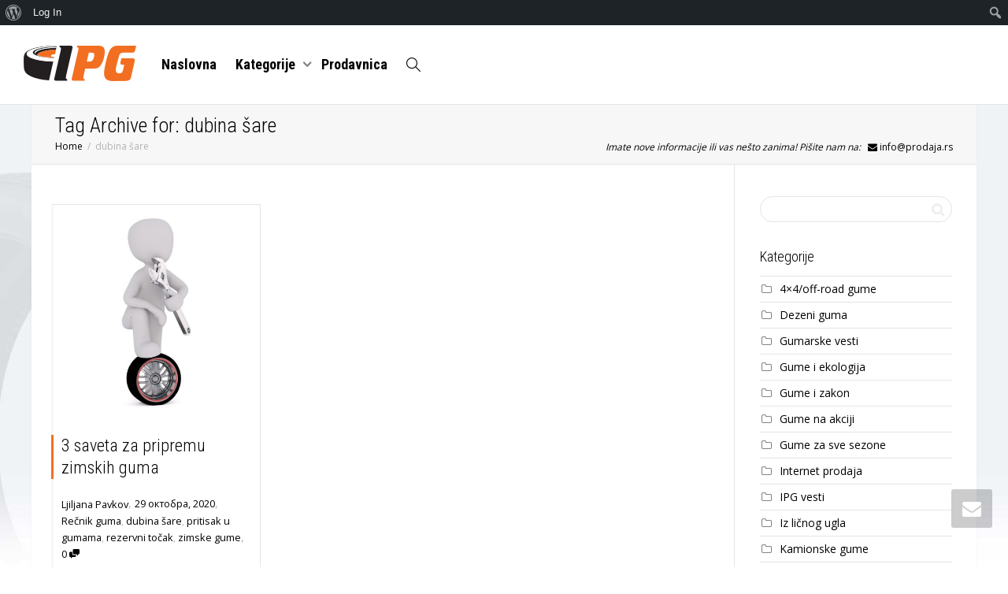

--- FILE ---
content_type: text/html; charset=UTF-8
request_url: https://blog.ipg.rs/tag/dubina-sare/
body_size: 15147
content:
<!DOCTYPE html>
<!--[if lt IE 7]>
<html class="no-js lt-ie9 lt-ie8 lt-ie7" lang="sr-RS"><![endif]-->
<!--[if IE 7]>
<html class="no-js lt-ie9 lt-ie8" lang="sr-RS"><![endif]-->
<!--[if IE 8]>
<html class="no-js lt-ie9" lang="sr-RS"><![endif]-->
<!--[if IE 9]>
<html class="no-js lt-ie10" lang="sr-RS"><![endif]-->
<!--[if gt IE 9]><!-->
<html class="no-js" lang="sr-RS">
<!--<![endif]-->
<head>
	<meta http-equiv="X-UA-Compatible" content="IE=9; IE=8; IE=7; IE=EDGE"/>
	<meta charset="UTF-8">
	<meta name="viewport" content="width=device-width, initial-scale=1.0">
	<link rel="profile" href="https://gmpg.org/xfn/11">
	<link rel="pingback" href="https://blog.ipg.rs/xmlrpc.php">

	<!-- Fav and touch icons -->
			<link rel="shortcut icon" href="https://blog.ipg.rs/wp-content/uploads/2015/12/Ipg_blog_favicon-1.png">
				<link rel="apple-touch-icon-precomposed" href="https://blog.ipg.rs/wp-content/uploads/2015/12/Ipg_blog_favicon-1.png">
				<link rel="apple-touch-icon-precomposed" sizes="72x72" href="https://blog.ipg.rs/wp-content/uploads/2015/12/Ipg_blog_favicon-1.png">
				<link rel="apple-touch-icon-precomposed" sizes="114x114" href="https://blog.ipg.rs/wp-content/uploads/2015/12/Ipg_blog_favicon-1.png">
				<link rel="apple-touch-icon-precomposed" sizes="144x144" href="https://blog.ipg.rs/wp-content/uploads/2015/12/Ipg_blog_favicon-1.png">
	
	<!-- HTML5 shim, for IE6-8 support of HTML5 elements -->
	<!--[if lt IE 9]>
	<script src="https://blog.ipg.rs/wp-content/themes/kleo/assets/js/html5shiv.js"></script>
	<![endif]-->

	<!--[if IE 7]>
	<link rel="stylesheet" href="https://blog.ipg.rs/wp-content/themes/kleo/assets/css/fontello-ie7.css">
	<![endif]-->

	
	<link rel="alternate" type="application/rss+xml" title="IPG | Site Wide Activity RSS Feed" href="https://blog.ipg.rs/activity/feed/" />


	<meta name='robots' content='index, follow, max-image-preview:large, max-snippet:-1, max-video-preview:-1' />

	<!-- This site is optimized with the Yoast SEO plugin v19.4 - https://yoast.com/wordpress/plugins/seo/ -->
	<title>dubina šare Archives - IPG</title>
	<link rel="canonical" href="https://blog.ipg.rs/tag/dubina-sare/" />
	<meta property="og:locale" content="sr_RS" />
	<meta property="og:type" content="article" />
	<meta property="og:title" content="dubina šare Archives - IPG" />
	<meta property="og:url" content="https://blog.ipg.rs/tag/dubina-sare/" />
	<meta property="og:site_name" content="IPG" />
	<meta property="og:image" content="https://blog.ipg.rs/wp-content/uploads/2012/11/Internet-Prodaja-Guma-logo.jpg" />
	<meta property="og:image:width" content="900" />
	<meta property="og:image:height" content="450" />
	<meta property="og:image:type" content="image/jpeg" />
	<meta name="twitter:card" content="summary_large_image" />
	<script type="application/ld+json" class="yoast-schema-graph">{"@context":"https://schema.org","@graph":[{"@type":"Organization","@id":"https://blog.ipg.rs/#organization","name":"Internet Prodaja Guma d.o.o.","url":"https://blog.ipg.rs/","sameAs":["https://www.instagram.com/internetprodajaguma/","https://www.youtube.com/channel/UC4x6QLc6_3PnGD27JTzbGJw/","https://www.facebook.com/InternetProdajaGumaOfficial/"],"logo":{"@type":"ImageObject","inLanguage":"sr-RS","@id":"https://blog.ipg.rs/#/schema/logo/image/","url":"https://blog.ipg.rs/wp-content/uploads/2012/11/Internet-Prodaja-Guma-logo.jpg","contentUrl":"https://blog.ipg.rs/wp-content/uploads/2012/11/Internet-Prodaja-Guma-logo.jpg","width":900,"height":450,"caption":"Internet Prodaja Guma d.o.o."},"image":{"@id":"https://blog.ipg.rs/#/schema/logo/image/"}},{"@type":"WebSite","@id":"https://blog.ipg.rs/#website","url":"https://blog.ipg.rs/","name":"IPG","description":"Uz dobru gumu, sigurno na drumu IPG","publisher":{"@id":"https://blog.ipg.rs/#organization"},"potentialAction":[{"@type":"SearchAction","target":{"@type":"EntryPoint","urlTemplate":"https://blog.ipg.rs/?s={search_term_string}"},"query-input":"required name=search_term_string"}],"inLanguage":"sr-RS"},{"@type":"ImageObject","inLanguage":"sr-RS","@id":"https://blog.ipg.rs/tag/dubina-sare/#primaryimage","url":"https://blog.ipg.rs/wp-content/uploads/2020/09/white-male-1871411_960_720.jpg","contentUrl":"https://blog.ipg.rs/wp-content/uploads/2020/09/white-male-1871411_960_720.jpg","width":720,"height":720,"caption":"3 saveta za osnovnu pripremu zimskih guma"},{"@type":"CollectionPage","@id":"https://blog.ipg.rs/tag/dubina-sare/","url":"https://blog.ipg.rs/tag/dubina-sare/","name":"dubina šare Archives - IPG","isPartOf":{"@id":"https://blog.ipg.rs/#website"},"primaryImageOfPage":{"@id":"https://blog.ipg.rs/tag/dubina-sare/#primaryimage"},"image":{"@id":"https://blog.ipg.rs/tag/dubina-sare/#primaryimage"},"thumbnailUrl":"https://blog.ipg.rs/wp-content/uploads/2020/09/white-male-1871411_960_720.jpg","breadcrumb":{"@id":"https://blog.ipg.rs/tag/dubina-sare/#breadcrumb"},"inLanguage":"sr-RS"},{"@type":"BreadcrumbList","@id":"https://blog.ipg.rs/tag/dubina-sare/#breadcrumb","itemListElement":[{"@type":"ListItem","position":1,"name":"Home","item":"https://blog.ipg.rs/"},{"@type":"ListItem","position":2,"name":"dubina šare"}]}]}</script>
	<!-- / Yoast SEO plugin. -->


<link rel='dns-prefetch' href='//fonts.googleapis.com' />
<link rel='dns-prefetch' href='//s.w.org' />
<link rel="alternate" type="application/rss+xml" title="IPG &raquo; довод" href="https://blog.ipg.rs/feed/" />
<link rel="alternate" type="application/rss+xml" title="IPG &raquo; довод коментара" href="https://blog.ipg.rs/comments/feed/" />
<link rel="alternate" type="application/rss+xml" title="IPG &raquo; довод ознаке dubina šare" href="https://blog.ipg.rs/tag/dubina-sare/feed/" />
<script type="text/javascript">
window._wpemojiSettings = {"baseUrl":"https:\/\/s.w.org\/images\/core\/emoji\/14.0.0\/72x72\/","ext":".png","svgUrl":"https:\/\/s.w.org\/images\/core\/emoji\/14.0.0\/svg\/","svgExt":".svg","source":{"concatemoji":"https:\/\/blog.ipg.rs\/wp-includes\/js\/wp-emoji-release.min.js"}};
/*! This file is auto-generated */
!function(e,a,t){var n,r,o,i=a.createElement("canvas"),p=i.getContext&&i.getContext("2d");function s(e,t){var a=String.fromCharCode,e=(p.clearRect(0,0,i.width,i.height),p.fillText(a.apply(this,e),0,0),i.toDataURL());return p.clearRect(0,0,i.width,i.height),p.fillText(a.apply(this,t),0,0),e===i.toDataURL()}function c(e){var t=a.createElement("script");t.src=e,t.defer=t.type="text/javascript",a.getElementsByTagName("head")[0].appendChild(t)}for(o=Array("flag","emoji"),t.supports={everything:!0,everythingExceptFlag:!0},r=0;r<o.length;r++)t.supports[o[r]]=function(e){if(!p||!p.fillText)return!1;switch(p.textBaseline="top",p.font="600 32px Arial",e){case"flag":return s([127987,65039,8205,9895,65039],[127987,65039,8203,9895,65039])?!1:!s([55356,56826,55356,56819],[55356,56826,8203,55356,56819])&&!s([55356,57332,56128,56423,56128,56418,56128,56421,56128,56430,56128,56423,56128,56447],[55356,57332,8203,56128,56423,8203,56128,56418,8203,56128,56421,8203,56128,56430,8203,56128,56423,8203,56128,56447]);case"emoji":return!s([129777,127995,8205,129778,127999],[129777,127995,8203,129778,127999])}return!1}(o[r]),t.supports.everything=t.supports.everything&&t.supports[o[r]],"flag"!==o[r]&&(t.supports.everythingExceptFlag=t.supports.everythingExceptFlag&&t.supports[o[r]]);t.supports.everythingExceptFlag=t.supports.everythingExceptFlag&&!t.supports.flag,t.DOMReady=!1,t.readyCallback=function(){t.DOMReady=!0},t.supports.everything||(n=function(){t.readyCallback()},a.addEventListener?(a.addEventListener("DOMContentLoaded",n,!1),e.addEventListener("load",n,!1)):(e.attachEvent("onload",n),a.attachEvent("onreadystatechange",function(){"complete"===a.readyState&&t.readyCallback()})),(e=t.source||{}).concatemoji?c(e.concatemoji):e.wpemoji&&e.twemoji&&(c(e.twemoji),c(e.wpemoji)))}(window,document,window._wpemojiSettings);
</script>
<style type="text/css">
img.wp-smiley,
img.emoji {
	display: inline !important;
	border: none !important;
	box-shadow: none !important;
	height: 1em !important;
	width: 1em !important;
	margin: 0 0.07em !important;
	vertical-align: -0.1em !important;
	background: none !important;
	padding: 0 !important;
}
</style>
	<link rel='stylesheet' id='dashicons-css'  href='https://blog.ipg.rs/wp-includes/css/dashicons.min.css' type='text/css' media='all' />
<link rel='stylesheet' id='admin-bar-css'  href='https://blog.ipg.rs/wp-includes/css/admin-bar.min.css' type='text/css' media='all' />
<link rel='stylesheet' id='wp-block-library-css'  href='https://blog.ipg.rs/wp-includes/css/dist/block-library/style.min.css' type='text/css' media='all' />
<link rel='stylesheet' id='bp-login-form-block-css'  href='https://blog.ipg.rs/wp-content/plugins/buddypress/bp-core/css/blocks/login-form.min.css' type='text/css' media='all' />
<link rel='stylesheet' id='bp-member-block-css'  href='https://blog.ipg.rs/wp-content/plugins/buddypress/bp-members/css/blocks/member.min.css' type='text/css' media='all' />
<link rel='stylesheet' id='bp-members-block-css'  href='https://blog.ipg.rs/wp-content/plugins/buddypress/bp-members/css/blocks/members.min.css' type='text/css' media='all' />
<link rel='stylesheet' id='bp-dynamic-members-block-css'  href='https://blog.ipg.rs/wp-content/plugins/buddypress/bp-members/css/blocks/dynamic-members.min.css' type='text/css' media='all' />
<link rel='stylesheet' id='bp-latest-activities-block-css'  href='https://blog.ipg.rs/wp-content/plugins/buddypress/bp-activity/css/blocks/latest-activities.min.css' type='text/css' media='all' />
<style id='global-styles-inline-css' type='text/css'>
body{--wp--preset--color--black: #000000;--wp--preset--color--cyan-bluish-gray: #abb8c3;--wp--preset--color--white: #ffffff;--wp--preset--color--pale-pink: #f78da7;--wp--preset--color--vivid-red: #cf2e2e;--wp--preset--color--luminous-vivid-orange: #ff6900;--wp--preset--color--luminous-vivid-amber: #fcb900;--wp--preset--color--light-green-cyan: #7bdcb5;--wp--preset--color--vivid-green-cyan: #00d084;--wp--preset--color--pale-cyan-blue: #8ed1fc;--wp--preset--color--vivid-cyan-blue: #0693e3;--wp--preset--color--vivid-purple: #9b51e0;--wp--preset--gradient--vivid-cyan-blue-to-vivid-purple: linear-gradient(135deg,rgba(6,147,227,1) 0%,rgb(155,81,224) 100%);--wp--preset--gradient--light-green-cyan-to-vivid-green-cyan: linear-gradient(135deg,rgb(122,220,180) 0%,rgb(0,208,130) 100%);--wp--preset--gradient--luminous-vivid-amber-to-luminous-vivid-orange: linear-gradient(135deg,rgba(252,185,0,1) 0%,rgba(255,105,0,1) 100%);--wp--preset--gradient--luminous-vivid-orange-to-vivid-red: linear-gradient(135deg,rgba(255,105,0,1) 0%,rgb(207,46,46) 100%);--wp--preset--gradient--very-light-gray-to-cyan-bluish-gray: linear-gradient(135deg,rgb(238,238,238) 0%,rgb(169,184,195) 100%);--wp--preset--gradient--cool-to-warm-spectrum: linear-gradient(135deg,rgb(74,234,220) 0%,rgb(151,120,209) 20%,rgb(207,42,186) 40%,rgb(238,44,130) 60%,rgb(251,105,98) 80%,rgb(254,248,76) 100%);--wp--preset--gradient--blush-light-purple: linear-gradient(135deg,rgb(255,206,236) 0%,rgb(152,150,240) 100%);--wp--preset--gradient--blush-bordeaux: linear-gradient(135deg,rgb(254,205,165) 0%,rgb(254,45,45) 50%,rgb(107,0,62) 100%);--wp--preset--gradient--luminous-dusk: linear-gradient(135deg,rgb(255,203,112) 0%,rgb(199,81,192) 50%,rgb(65,88,208) 100%);--wp--preset--gradient--pale-ocean: linear-gradient(135deg,rgb(255,245,203) 0%,rgb(182,227,212) 50%,rgb(51,167,181) 100%);--wp--preset--gradient--electric-grass: linear-gradient(135deg,rgb(202,248,128) 0%,rgb(113,206,126) 100%);--wp--preset--gradient--midnight: linear-gradient(135deg,rgb(2,3,129) 0%,rgb(40,116,252) 100%);--wp--preset--duotone--dark-grayscale: url('#wp-duotone-dark-grayscale');--wp--preset--duotone--grayscale: url('#wp-duotone-grayscale');--wp--preset--duotone--purple-yellow: url('#wp-duotone-purple-yellow');--wp--preset--duotone--blue-red: url('#wp-duotone-blue-red');--wp--preset--duotone--midnight: url('#wp-duotone-midnight');--wp--preset--duotone--magenta-yellow: url('#wp-duotone-magenta-yellow');--wp--preset--duotone--purple-green: url('#wp-duotone-purple-green');--wp--preset--duotone--blue-orange: url('#wp-duotone-blue-orange');--wp--preset--font-size--small: 13px;--wp--preset--font-size--medium: 20px;--wp--preset--font-size--large: 36px;--wp--preset--font-size--x-large: 42px;}.has-black-color{color: var(--wp--preset--color--black) !important;}.has-cyan-bluish-gray-color{color: var(--wp--preset--color--cyan-bluish-gray) !important;}.has-white-color{color: var(--wp--preset--color--white) !important;}.has-pale-pink-color{color: var(--wp--preset--color--pale-pink) !important;}.has-vivid-red-color{color: var(--wp--preset--color--vivid-red) !important;}.has-luminous-vivid-orange-color{color: var(--wp--preset--color--luminous-vivid-orange) !important;}.has-luminous-vivid-amber-color{color: var(--wp--preset--color--luminous-vivid-amber) !important;}.has-light-green-cyan-color{color: var(--wp--preset--color--light-green-cyan) !important;}.has-vivid-green-cyan-color{color: var(--wp--preset--color--vivid-green-cyan) !important;}.has-pale-cyan-blue-color{color: var(--wp--preset--color--pale-cyan-blue) !important;}.has-vivid-cyan-blue-color{color: var(--wp--preset--color--vivid-cyan-blue) !important;}.has-vivid-purple-color{color: var(--wp--preset--color--vivid-purple) !important;}.has-black-background-color{background-color: var(--wp--preset--color--black) !important;}.has-cyan-bluish-gray-background-color{background-color: var(--wp--preset--color--cyan-bluish-gray) !important;}.has-white-background-color{background-color: var(--wp--preset--color--white) !important;}.has-pale-pink-background-color{background-color: var(--wp--preset--color--pale-pink) !important;}.has-vivid-red-background-color{background-color: var(--wp--preset--color--vivid-red) !important;}.has-luminous-vivid-orange-background-color{background-color: var(--wp--preset--color--luminous-vivid-orange) !important;}.has-luminous-vivid-amber-background-color{background-color: var(--wp--preset--color--luminous-vivid-amber) !important;}.has-light-green-cyan-background-color{background-color: var(--wp--preset--color--light-green-cyan) !important;}.has-vivid-green-cyan-background-color{background-color: var(--wp--preset--color--vivid-green-cyan) !important;}.has-pale-cyan-blue-background-color{background-color: var(--wp--preset--color--pale-cyan-blue) !important;}.has-vivid-cyan-blue-background-color{background-color: var(--wp--preset--color--vivid-cyan-blue) !important;}.has-vivid-purple-background-color{background-color: var(--wp--preset--color--vivid-purple) !important;}.has-black-border-color{border-color: var(--wp--preset--color--black) !important;}.has-cyan-bluish-gray-border-color{border-color: var(--wp--preset--color--cyan-bluish-gray) !important;}.has-white-border-color{border-color: var(--wp--preset--color--white) !important;}.has-pale-pink-border-color{border-color: var(--wp--preset--color--pale-pink) !important;}.has-vivid-red-border-color{border-color: var(--wp--preset--color--vivid-red) !important;}.has-luminous-vivid-orange-border-color{border-color: var(--wp--preset--color--luminous-vivid-orange) !important;}.has-luminous-vivid-amber-border-color{border-color: var(--wp--preset--color--luminous-vivid-amber) !important;}.has-light-green-cyan-border-color{border-color: var(--wp--preset--color--light-green-cyan) !important;}.has-vivid-green-cyan-border-color{border-color: var(--wp--preset--color--vivid-green-cyan) !important;}.has-pale-cyan-blue-border-color{border-color: var(--wp--preset--color--pale-cyan-blue) !important;}.has-vivid-cyan-blue-border-color{border-color: var(--wp--preset--color--vivid-cyan-blue) !important;}.has-vivid-purple-border-color{border-color: var(--wp--preset--color--vivid-purple) !important;}.has-vivid-cyan-blue-to-vivid-purple-gradient-background{background: var(--wp--preset--gradient--vivid-cyan-blue-to-vivid-purple) !important;}.has-light-green-cyan-to-vivid-green-cyan-gradient-background{background: var(--wp--preset--gradient--light-green-cyan-to-vivid-green-cyan) !important;}.has-luminous-vivid-amber-to-luminous-vivid-orange-gradient-background{background: var(--wp--preset--gradient--luminous-vivid-amber-to-luminous-vivid-orange) !important;}.has-luminous-vivid-orange-to-vivid-red-gradient-background{background: var(--wp--preset--gradient--luminous-vivid-orange-to-vivid-red) !important;}.has-very-light-gray-to-cyan-bluish-gray-gradient-background{background: var(--wp--preset--gradient--very-light-gray-to-cyan-bluish-gray) !important;}.has-cool-to-warm-spectrum-gradient-background{background: var(--wp--preset--gradient--cool-to-warm-spectrum) !important;}.has-blush-light-purple-gradient-background{background: var(--wp--preset--gradient--blush-light-purple) !important;}.has-blush-bordeaux-gradient-background{background: var(--wp--preset--gradient--blush-bordeaux) !important;}.has-luminous-dusk-gradient-background{background: var(--wp--preset--gradient--luminous-dusk) !important;}.has-pale-ocean-gradient-background{background: var(--wp--preset--gradient--pale-ocean) !important;}.has-electric-grass-gradient-background{background: var(--wp--preset--gradient--electric-grass) !important;}.has-midnight-gradient-background{background: var(--wp--preset--gradient--midnight) !important;}.has-small-font-size{font-size: var(--wp--preset--font-size--small) !important;}.has-medium-font-size{font-size: var(--wp--preset--font-size--medium) !important;}.has-large-font-size{font-size: var(--wp--preset--font-size--large) !important;}.has-x-large-font-size{font-size: var(--wp--preset--font-size--x-large) !important;}
</style>
<link rel='stylesheet' id='kleo-bbpress-css'  href='https://blog.ipg.rs/wp-content/themes/kleo/bbpress/css/bbpress.min.css' type='text/css' media='all' />
<link rel='stylesheet' id='bp-admin-bar-css'  href='https://blog.ipg.rs/wp-content/plugins/buddypress/bp-core/css/admin-bar.min.css' type='text/css' media='all' />
<link rel='stylesheet' id='bp-parent-css-css'  href='https://blog.ipg.rs/wp-content/themes/kleo/buddypress/css/buddypress.css' type='text/css' media='screen' />
<link rel='stylesheet' id='contact-form-7-css'  href='https://blog.ipg.rs/wp-content/plugins/contact-form-7/includes/css/styles.css' type='text/css' media='all' />
<link rel='stylesheet' id='essential-grid-plugin-settings-css'  href='https://blog.ipg.rs/wp-content/plugins/essential-grid/public/assets/css/settings.css' type='text/css' media='all' />
<link rel='stylesheet' id='tp-open-sans-css'  href='https://fonts.googleapis.com/css?family=Open+Sans%3A300%2C400%2C600%2C700%2C800&#038;ver=6.0.1' type='text/css' media='all' />
<link rel='stylesheet' id='tp-raleway-css'  href='https://fonts.googleapis.com/css?family=Raleway%3A100%2C200%2C300%2C400%2C500%2C600%2C700%2C800%2C900&#038;ver=6.0.1' type='text/css' media='all' />
<link rel='stylesheet' id='tp-droid-serif-css'  href='https://fonts.googleapis.com/css?family=Droid+Serif%3A400%2C700&#038;ver=6.0.1' type='text/css' media='all' />
<link rel='stylesheet' id='tp-fontello-css'  href='https://blog.ipg.rs/wp-content/plugins/essential-grid/public/assets/font/fontello/css/fontello.css' type='text/css' media='all' />
<link rel='stylesheet' id='mc4wp-form-basic-css'  href='https://blog.ipg.rs/wp-content/plugins/mailchimp-for-wp/assets/css/form-basic.css' type='text/css' media='all' />
<link rel='stylesheet' id='mediaelement-css'  href='https://blog.ipg.rs/wp-includes/js/mediaelement/mediaelementplayer-legacy.min.css' type='text/css' media='all' />
<link rel='stylesheet' id='kleo-google-fonts-css'  href='//fonts.googleapis.com/css?family=Roboto+Condensed%3A300%2C700%7COpen+Sans%3A400&#038;ver=6.0.1' type='text/css' media='all' />
<!--[if lt IE 9]>
<link rel='stylesheet' id='vc_lte_ie9-css'  href='https://blog.ipg.rs/wp-content/plugins/js_composer/assets/css/vc_lte_ie9.min.css' type='text/css' media='screen' />
<![endif]-->
<link rel='stylesheet' id='kleo-combined-css'  href='https://blog.ipg.rs/wp-content/uploads/custom_styles/combined.css' type='text/css' media='all' />
<link rel='stylesheet' id='kleo-colors-css'  href='https://blog.ipg.rs/wp-content/uploads/custom_styles/dynamic.css' type='text/css' media='all' />
<link rel='stylesheet' id='kleo-fonts-css'  href='https://blog.ipg.rs/wp-content/themes/kleo/assets/css/fontello.css' type='text/css' media='all' />
<link rel='stylesheet' id='kleo-style-css'  href='https://blog.ipg.rs/wp-content/themes/kleo-child/style.css' type='text/css' media='all' />
<script type='text/javascript' src='https://blog.ipg.rs/wp-includes/js/jquery/jquery.min.js' id='jquery-core-js'></script>
<script type='text/javascript' src='https://blog.ipg.rs/wp-includes/js/jquery/jquery-migrate.min.js' id='jquery-migrate-js'></script>
<script type='text/javascript' id='bp-confirm-js-extra'>
/* <![CDATA[ */
var BP_Confirm = {"are_you_sure":"Are you sure?"};
/* ]]> */
</script>
<script type='text/javascript' src='https://blog.ipg.rs/wp-content/plugins/buddypress/bp-core/js/confirm.min.js' id='bp-confirm-js'></script>
<script type='text/javascript' src='https://blog.ipg.rs/wp-content/plugins/buddypress/bp-core/js/widget-members.min.js' id='bp-widget-members-js'></script>
<script type='text/javascript' src='https://blog.ipg.rs/wp-content/plugins/buddypress/bp-core/js/jquery-query.min.js' id='bp-jquery-query-js'></script>
<script type='text/javascript' src='https://blog.ipg.rs/wp-content/plugins/buddypress/bp-core/js/vendor/jquery-cookie.min.js' id='bp-jquery-cookie-js'></script>
<script type='text/javascript' src='https://blog.ipg.rs/wp-content/plugins/buddypress/bp-core/js/vendor/jquery-scroll-to.min.js' id='bp-jquery-scroll-to-js'></script>
<script type='text/javascript' id='bp-parent-js-js-extra'>
/* <![CDATA[ */
var BP_DTheme = {"accepted":"Accepted","close":"Close","comments":"comments","leave_group_confirm":"Are you sure you want to leave this group?","mark_as_fav":" ","my_favs":"My Favorites","rejected":"Rejected","remove_fav":" ","show_all":"Show all","show_all_comments":"Show all comments for this thread","show_x_comments":"Show all %d comments","unsaved_changes":"Your profile has unsaved changes. If you leave the page, the changes will be lost.","view":"View"};
/* ]]> */
</script>
<script type='text/javascript' src='https://blog.ipg.rs/wp-content/themes/kleo/buddypress/js/buddypress.js' id='bp-parent-js-js'></script>
<script type='text/javascript' src='https://blog.ipg.rs/wp-content/themes/kleo/assets/js/modernizr.custom.46504.js' id='modernizr-js'></script>
<link rel="https://api.w.org/" href="https://blog.ipg.rs/wp-json/" /><link rel="alternate" type="application/json" href="https://blog.ipg.rs/wp-json/wp/v2/tags/202" /><link rel="EditURI" type="application/rsd+xml" title="RSD" href="https://blog.ipg.rs/xmlrpc.php?rsd" />
<link rel="wlwmanifest" type="application/wlwmanifest+xml" href="https://blog.ipg.rs/wp-includes/wlwmanifest.xml" /> 
<meta name="generator" content="WordPress 6.0.1" />

	<script type="text/javascript">var ajaxurl = 'https://blog.ipg.rs/wp-admin/admin-ajax.php';</script>


    <style>
        .sa-notification {
            min-height: 30px !important;
            width: calc(100% - 10px)!important;
            padding-left: 10px !important;
            text-shadow: none !important;
            min-width: 320px !important;
            padding-right: 21px !important;
            line-height: 12px !important;
            margin-bottom: 8px !important;
        }
        .sa-notification a {
            display: inline !important;            
            min-width: 0 !important;
            padding: 0 !important;
        }
        
        .sa-notification .social-delete{
            position: absolute !important;
            right: 5px;
            border: 1px solid !important;
            line-height: 10px !important;
            height: auto !important;
            padding: 3px !important;
            top: 9px;
            padding-bottom: 5px !important;
        }        
       
       
        table.notifications .sa-notification{
            margin-bottom: 0 !important;
            min-height: 0 !important;
        }
       
        table.notifications .sa-notification .social-delete{
            display: none !important;
           
        }
       
        .social-loader {
            background: url('https://blog.ipg.rs/wp-content/plugins/social-articles/assets/images/loading.svg') no-repeat;            
            position: absolute !important;
            right: 4px;
            top: 9px;
            z-index: 10;
            display: none;
            width: 16px !important;
            height: 20px !important;
            background-size: contain!important;
        }
        
        #wpadminbar .menupop .ab-sub-wrapper{
          /*  display:block*/
        }
        .sa-text-delete{
            margin-left: 10px !important;
            border: 1px solid;
            padding: 0 5px 2px 5px !important;
            line-height: 10px !important;
            font-weight: bold !important;
        }
       
    </style><script>
        jQuery(function(){
                jQuery(".sa-notification").prev().hide();   
                jQuery.each(jQuery(".sa-text-notification"), function(){               
                     
                    var link =  jQuery(this).parent();                                    
                    link.attr("data-item", jQuery(this).attr("data-item"));
                    link.attr("data-action", jQuery(this).attr("data-action"));
                    link.attr("data-admin-url", jQuery(this).attr("data-admin-url"));
                    link.attr("data-security", jQuery(this).attr("data-security"));
                    link.on("click", function(e){
                        e.preventDefault();
                        markArticlesNotification(jQuery(this).attr("data-action"),jQuery(this).attr("data-item"),jQuery(this).attr("data-admin-url"),jQuery(this).attr("data-security"));                      
                        var href = jQuery(this).attr("href");
                        setTimeout(function() {window.location = href}, 1000);
                    })
                })
        });

        function markArticlesNotification(action_id, item_id, adminUrl, security){
            jQuery.ajax({
                type: "post",
                url: adminUrl,
                async:"false",
                data: { action: "markArticlesNotification",  security:security, action_id:action_id, item_id:item_id },
                success:
                function(data) {
                    //jQuery("#wp-admin-bar-bp-notifications #"+action_id).parent().remove();
                    //jQuery("#ab-pending-notifications").html(jQuery("#ab-pending-notifications").html() - 1);
                }
             });  
        }
    </script>    <meta name="mobile-web-app-capable" content="yes">
		<script type="text/javascript">
		/*
		 prevent dom flickering for elements hidden with js
		 */
		"use strict";

		document.documentElement.className += ' js-active ';
		document.documentElement.className += 'ontouchstart' in document.documentElement ? ' kleo-mobile ' : ' kleo-desktop ';

		var prefix = ['-webkit-', '-o-', '-moz-', '-ms-', ""];
		for (var i in prefix) {
			if (prefix[i] + 'transform' in document.documentElement.style) document.documentElement.className += " kleo-transform ";
		}
	</script>
	<meta name="generator" content="Powered by WPBakery Page Builder - drag and drop page builder for WordPress."/>
<style type="text/css" media="print">#wpadminbar { display:none; }</style>
	<style type="text/css" media="screen">
	html { margin-top: 32px !important; }
	@media screen and ( max-width: 782px ) {
		html { margin-top: 46px !important; }
	}
</style>
	
<style>
.widget_tag_cloud a { font-size: small !important; }p {
    margin: 0.85em 0;
    line-height: 1.9;
}
.main-color article .article-meta .entry-date {
    font-size: 14px;
    float: left;
}

</style>
		<style type="text/css" id="wp-custom-css">
			article .article-meta .post-meta .meta-author .author-name {
    display: block;
    clear: both;
    color: black;
		font-family:'Roboto Condensed';
		font-size:17px
}
.post-meta a{
	color: black !important;
}
.main-color article .article-meta .entry-date{
	font-size:14px;
}
.btn.btn-highlight.style2 {
    letter-spacing: 2px;
    font-size: 25px;
    font-weight: bold;
    text-transform: uppercase;
}
.navbar-transparent.on-dark-bg #header .logo a, .navbar-transparent.on-dark-bg .navbar .navbar-nav > li > a, .navbar-transparent.on-dark-bg .navbar .navbar-nav .caret:after {
    color: #000000;
}		</style>
		<noscript><style> .wpb_animate_when_almost_visible { opacity: 1; }</style></noscript></head>


<body data-rsssl=1 class="bp-legacy archive tag tag-dubina-sare tag-202 admin-bar no-customize-support adminbar-enable kleo-navbar-fixed navbar-resize navbar-full-width header-overflow header-flexmenu wpb-js-composer js-comp-ver-6.0.5 vc_responsive page-boxed-bg no-js">

		<div id="wpadminbar" class="nojq nojs">
						<div class="quicklinks" id="wp-toolbar" role="navigation" aria-label="Трака са алаткама">
				<ul id='wp-admin-bar-root-default' class="ab-top-menu"><li id='wp-admin-bar-wp-logo' class="menupop"><div class="ab-item ab-empty-item" tabindex="0" aria-haspopup="true"><span class="ab-icon" aria-hidden="true"></span><span class="screen-reader-text">О Вордпресу</span></div><div class="ab-sub-wrapper"><ul id='wp-admin-bar-wp-logo-external' class="ab-sub-secondary ab-submenu"><li id='wp-admin-bar-wporg'><a class='ab-item' href='https://sr.wordpress.org/'>sr.WordPress.org</a></li><li id='wp-admin-bar-documentation'><a class='ab-item' href='https://sr.wordpress.org/support/'>Документација</a></li><li id='wp-admin-bar-support-forums'><a class='ab-item' href='https://sr.wordpress.org/support/'>Подршка</a></li><li id='wp-admin-bar-feedback'><a class='ab-item' href='https://sr.wordpress.org/support/'>Реаговање</a></li></ul></div></li><li id='wp-admin-bar-bp-login'><a class='ab-item' href='https://blog.ipg.rs/wp-login.php?redirect_to=https%3A%2F%2Fblog.ipg.rs%2Ftag%2Fdubina-sare%2F'>Log In</a></li></ul><ul id='wp-admin-bar-top-secondary' class="ab-top-secondary ab-top-menu"><li id='wp-admin-bar-search' class="admin-bar-search"><div class="ab-item ab-empty-item" tabindex="-1"><form action="https://blog.ipg.rs/" method="get" id="adminbarsearch"><input class="adminbar-input" name="s" id="adminbar-search" type="text" value="" maxlength="150" /><label for="adminbar-search" class="screen-reader-text">Претрага</label><input type="submit" class="adminbar-button" value="Претрага" /></form></div></li></ul>			</div>
					</div>

		<svg xmlns="http://www.w3.org/2000/svg" viewBox="0 0 0 0" width="0" height="0" focusable="false" role="none" style="visibility: hidden; position: absolute; left: -9999px; overflow: hidden;" ><defs><filter id="wp-duotone-dark-grayscale"><feColorMatrix color-interpolation-filters="sRGB" type="matrix" values=" .299 .587 .114 0 0 .299 .587 .114 0 0 .299 .587 .114 0 0 .299 .587 .114 0 0 " /><feComponentTransfer color-interpolation-filters="sRGB" ><feFuncR type="table" tableValues="0 0.49803921568627" /><feFuncG type="table" tableValues="0 0.49803921568627" /><feFuncB type="table" tableValues="0 0.49803921568627" /><feFuncA type="table" tableValues="1 1" /></feComponentTransfer><feComposite in2="SourceGraphic" operator="in" /></filter></defs></svg><svg xmlns="http://www.w3.org/2000/svg" viewBox="0 0 0 0" width="0" height="0" focusable="false" role="none" style="visibility: hidden; position: absolute; left: -9999px; overflow: hidden;" ><defs><filter id="wp-duotone-grayscale"><feColorMatrix color-interpolation-filters="sRGB" type="matrix" values=" .299 .587 .114 0 0 .299 .587 .114 0 0 .299 .587 .114 0 0 .299 .587 .114 0 0 " /><feComponentTransfer color-interpolation-filters="sRGB" ><feFuncR type="table" tableValues="0 1" /><feFuncG type="table" tableValues="0 1" /><feFuncB type="table" tableValues="0 1" /><feFuncA type="table" tableValues="1 1" /></feComponentTransfer><feComposite in2="SourceGraphic" operator="in" /></filter></defs></svg><svg xmlns="http://www.w3.org/2000/svg" viewBox="0 0 0 0" width="0" height="0" focusable="false" role="none" style="visibility: hidden; position: absolute; left: -9999px; overflow: hidden;" ><defs><filter id="wp-duotone-purple-yellow"><feColorMatrix color-interpolation-filters="sRGB" type="matrix" values=" .299 .587 .114 0 0 .299 .587 .114 0 0 .299 .587 .114 0 0 .299 .587 .114 0 0 " /><feComponentTransfer color-interpolation-filters="sRGB" ><feFuncR type="table" tableValues="0.54901960784314 0.98823529411765" /><feFuncG type="table" tableValues="0 1" /><feFuncB type="table" tableValues="0.71764705882353 0.25490196078431" /><feFuncA type="table" tableValues="1 1" /></feComponentTransfer><feComposite in2="SourceGraphic" operator="in" /></filter></defs></svg><svg xmlns="http://www.w3.org/2000/svg" viewBox="0 0 0 0" width="0" height="0" focusable="false" role="none" style="visibility: hidden; position: absolute; left: -9999px; overflow: hidden;" ><defs><filter id="wp-duotone-blue-red"><feColorMatrix color-interpolation-filters="sRGB" type="matrix" values=" .299 .587 .114 0 0 .299 .587 .114 0 0 .299 .587 .114 0 0 .299 .587 .114 0 0 " /><feComponentTransfer color-interpolation-filters="sRGB" ><feFuncR type="table" tableValues="0 1" /><feFuncG type="table" tableValues="0 0.27843137254902" /><feFuncB type="table" tableValues="0.5921568627451 0.27843137254902" /><feFuncA type="table" tableValues="1 1" /></feComponentTransfer><feComposite in2="SourceGraphic" operator="in" /></filter></defs></svg><svg xmlns="http://www.w3.org/2000/svg" viewBox="0 0 0 0" width="0" height="0" focusable="false" role="none" style="visibility: hidden; position: absolute; left: -9999px; overflow: hidden;" ><defs><filter id="wp-duotone-midnight"><feColorMatrix color-interpolation-filters="sRGB" type="matrix" values=" .299 .587 .114 0 0 .299 .587 .114 0 0 .299 .587 .114 0 0 .299 .587 .114 0 0 " /><feComponentTransfer color-interpolation-filters="sRGB" ><feFuncR type="table" tableValues="0 0" /><feFuncG type="table" tableValues="0 0.64705882352941" /><feFuncB type="table" tableValues="0 1" /><feFuncA type="table" tableValues="1 1" /></feComponentTransfer><feComposite in2="SourceGraphic" operator="in" /></filter></defs></svg><svg xmlns="http://www.w3.org/2000/svg" viewBox="0 0 0 0" width="0" height="0" focusable="false" role="none" style="visibility: hidden; position: absolute; left: -9999px; overflow: hidden;" ><defs><filter id="wp-duotone-magenta-yellow"><feColorMatrix color-interpolation-filters="sRGB" type="matrix" values=" .299 .587 .114 0 0 .299 .587 .114 0 0 .299 .587 .114 0 0 .299 .587 .114 0 0 " /><feComponentTransfer color-interpolation-filters="sRGB" ><feFuncR type="table" tableValues="0.78039215686275 1" /><feFuncG type="table" tableValues="0 0.94901960784314" /><feFuncB type="table" tableValues="0.35294117647059 0.47058823529412" /><feFuncA type="table" tableValues="1 1" /></feComponentTransfer><feComposite in2="SourceGraphic" operator="in" /></filter></defs></svg><svg xmlns="http://www.w3.org/2000/svg" viewBox="0 0 0 0" width="0" height="0" focusable="false" role="none" style="visibility: hidden; position: absolute; left: -9999px; overflow: hidden;" ><defs><filter id="wp-duotone-purple-green"><feColorMatrix color-interpolation-filters="sRGB" type="matrix" values=" .299 .587 .114 0 0 .299 .587 .114 0 0 .299 .587 .114 0 0 .299 .587 .114 0 0 " /><feComponentTransfer color-interpolation-filters="sRGB" ><feFuncR type="table" tableValues="0.65098039215686 0.40392156862745" /><feFuncG type="table" tableValues="0 1" /><feFuncB type="table" tableValues="0.44705882352941 0.4" /><feFuncA type="table" tableValues="1 1" /></feComponentTransfer><feComposite in2="SourceGraphic" operator="in" /></filter></defs></svg><svg xmlns="http://www.w3.org/2000/svg" viewBox="0 0 0 0" width="0" height="0" focusable="false" role="none" style="visibility: hidden; position: absolute; left: -9999px; overflow: hidden;" ><defs><filter id="wp-duotone-blue-orange"><feColorMatrix color-interpolation-filters="sRGB" type="matrix" values=" .299 .587 .114 0 0 .299 .587 .114 0 0 .299 .587 .114 0 0 .299 .587 .114 0 0 " /><feComponentTransfer color-interpolation-filters="sRGB" ><feFuncR type="table" tableValues="0.098039215686275 1" /><feFuncG type="table" tableValues="0 0.66274509803922" /><feFuncB type="table" tableValues="0.84705882352941 0.41960784313725" /><feFuncA type="table" tableValues="1 1" /></feComponentTransfer><feComposite in2="SourceGraphic" operator="in" /></filter></defs></svg>

<!-- PAGE LAYOUT
================================================ -->
<!--Attributes-->
<div class="kleo-page page-boxed">

	<!-- HEADER SECTION
	================================================ -->
	
<div id="header" class="header-color">

	<div class="navbar" role="navigation">

		
				<div class="kleo-main-header header-extras">
			<div class="container">
				<!-- Brand and toggle get grouped for better mobile display -->
				<div class="navbar-header">
					<div class="kleo-mobile-switch">

												<button type="button" class="navbar-toggle" data-toggle="collapse" data-target=".nav-collapse">
							<span class="sr-only">Toggle navigation</span>
							<span class="icon-bar"></span>
							<span class="icon-bar"></span>
							<span class="icon-bar"></span>
						</button>

					</div>

					<div class="kleo-mobile-icons">

						
					</div>

					<strong class="logo">
						<a href="https://blog.ipg.rs">

							
								<img id="logo_img" title="IPG" src="https://blog.ipg.rs/wp-content/uploads/2015/12/logo-ipg-blog.png"
								     alt="IPG">

							
						</a>
					</strong>
				</div>

				

				
				<!-- Collect the nav links, forms, and other content for toggling -->
				<div class="primary-menu collapse navbar-collapse nav-collapse"><ul id="menu-ipg-glavni-menu" class="nav navbar-nav"><li id="menu-item-7258" class="menu-item menu-item-type-post_type menu-item-object-page menu-item-home menu-item-7258"><a title="Naslovna" href="https://blog.ipg.rs/">Naslovna</a></li>
<li id="menu-item-7623" class="menu-item menu-item-type-custom menu-item-object-custom menu-item-has-children menu-item-7623 dropdown mega-21-cols"><a title="Kategorije" href="http://#" class="js-activated">Kategorije <span class="caret"></span></a>
<ul role="menu" class="dropdown-menu sub-menu pull-left">
	<li id="menu-item-7624" class="menu-item menu-item-type-taxonomy menu-item-object-category menu-item-7624"><a title="4x4/off-road gume" href="https://blog.ipg.rs/category/4x4off-road-gume/">4&#215;4/off-road gume</a></li>
	<li id="menu-item-7625" class="menu-item menu-item-type-taxonomy menu-item-object-category menu-item-7625"><a title="Dezeni guma" href="https://blog.ipg.rs/category/dezeni-guma/">Dezeni guma</a></li>
	<li id="menu-item-7626" class="menu-item menu-item-type-taxonomy menu-item-object-category menu-item-7626"><a title="Dodatna oprema" href="https://blog.ipg.rs/category/dodatna-oprema/">Dodatna oprema</a></li>
	<li id="menu-item-7627" class="menu-item menu-item-type-taxonomy menu-item-object-category menu-item-7627"><a title="Gumarske vesti" href="https://blog.ipg.rs/category/gumarske-vesti/">Gumarske vesti</a></li>
	<li id="menu-item-7628" class="menu-item menu-item-type-taxonomy menu-item-object-category menu-item-7628"><a title="Gume i ekologija" href="https://blog.ipg.rs/category/gume-i-ekologija/">Gume i ekologija</a></li>
	<li id="menu-item-7629" class="menu-item menu-item-type-taxonomy menu-item-object-category menu-item-7629"><a title="Gume i zakon" href="https://blog.ipg.rs/category/gume-i-zakon/">Gume i zakon</a></li>
	<li id="menu-item-7630" class="menu-item menu-item-type-taxonomy menu-item-object-category menu-item-7630"><a title="Gume na akciji" href="https://blog.ipg.rs/category/gume-na-akciji/">Gume na akciji</a></li>
	<li id="menu-item-7631" class="menu-item menu-item-type-taxonomy menu-item-object-category menu-item-7631"><a title="Gume za sve sezone" href="https://blog.ipg.rs/category/gume-za-sve-sezone/">Gume za sve sezone</a></li>
	<li id="menu-item-7632" class="menu-item menu-item-type-taxonomy menu-item-object-category menu-item-7632"><a title="Internet prodaja" href="https://blog.ipg.rs/category/internet-prodaja/">Internet prodaja</a></li>
	<li id="menu-item-7633" class="menu-item menu-item-type-taxonomy menu-item-object-category menu-item-7633"><a title="IPG vesti" href="https://blog.ipg.rs/category/ipg-vesti/">IPG vesti</a></li>
	<li id="menu-item-7634" class="menu-item menu-item-type-taxonomy menu-item-object-category menu-item-7634"><a title="Iz ličnog ugla" href="https://blog.ipg.rs/category/iz-licnog-ugla/">Iz ličnog ugla</a></li>
	<li id="menu-item-7635" class="menu-item menu-item-type-taxonomy menu-item-object-category menu-item-7635"><a title="Kombi gume" href="https://blog.ipg.rs/category/kombi-gume/">Kombi gume</a></li>
	<li id="menu-item-7636" class="menu-item menu-item-type-taxonomy menu-item-object-category menu-item-7636"><a title="Letnje gume" href="https://blog.ipg.rs/category/letnje-gume/">Letnje gume</a></li>
	<li id="menu-item-7637" class="menu-item menu-item-type-taxonomy menu-item-object-category menu-item-7637"><a title="MojaGaraža" href="https://blog.ipg.rs/category/mojagaraza/">MojaGaraža</a></li>
	<li id="menu-item-7638" class="menu-item menu-item-type-taxonomy menu-item-object-category menu-item-7638"><a title="Moto gume" href="https://blog.ipg.rs/category/moto-gume/">Moto gume</a></li>
	<li id="menu-item-7639" class="menu-item menu-item-type-taxonomy menu-item-object-category menu-item-7639"><a title="Oznake na gumi" href="https://blog.ipg.rs/category/oznake-na-gumi/">Oznake na gumi</a></li>
	<li id="menu-item-7640" class="menu-item menu-item-type-taxonomy menu-item-object-category menu-item-7640"><a title="Proizvođači guma" href="https://blog.ipg.rs/category/proizvodaci-guma/">Proizvođači guma</a></li>
	<li id="menu-item-7641" class="menu-item menu-item-type-taxonomy menu-item-object-category menu-item-7641"><a title="Rečnik guma" href="https://blog.ipg.rs/category/recnik-guma/">Rečnik guma</a></li>
	<li id="menu-item-7642" class="menu-item menu-item-type-taxonomy menu-item-object-category menu-item-7642"><a title="Uradi sam" href="https://blog.ipg.rs/category/uradi-sam/">Uradi sam</a></li>
	<li id="menu-item-7643" class="menu-item menu-item-type-taxonomy menu-item-object-category menu-item-7643"><a title="Vulkanizeri" href="https://blog.ipg.rs/category/vulkanizeri/">Vulkanizeri</a></li>
	<li id="menu-item-7644" class="menu-item menu-item-type-taxonomy menu-item-object-category menu-item-7644"><a title="Zimske gume" href="https://blog.ipg.rs/category/zimske-gume/">Zimske gume</a></li>
</ul>
</li>
<li id="menu-item-7259" class="menu-item menu-item-type-custom menu-item-object-custom menu-item-7259"><a title="Prodavnica" href="https://www.internet-prodaja-guma.com">Prodavnica</a></li>
<li id="nav-menu-item-search" class="menu-item kleo-search-nav">        <a class="search-trigger" href="#"><i class="icon icon-search"></i></a>
        <div class="kleo-search-wrap searchHidden" id="ajax_search_container">
            <form class="form-inline" id="ajax_searchform" action="https://blog.ipg.rs/"
                  data-context="">
				                <input name="s" class="ajax_s form-control" autocomplete="off"
                       type="text"
                       value="" placeholder="Unesi pojam za pretragu"
                       required>
                <span class="kleo-ajax-search-loading"><i class="icon-spin6 animate-spin"></i></span>
            </form>
            <div class="kleo_ajax_results"></div>
        </div>

		</li></ul></div>
				
				

			</div><!--end container-->
		</div>
	</div>

</div><!--end header-->

	<!-- MAIN SECTION
	================================================ -->
	<div id="main">



<section class='container-wrap main-title alternate-color  border-bottom breadcrumbs-container'><div class='container'><h1 class="page-title">Tag Archive for: dubina šare</h1><div class='breadcrumb-extra'>
		<div class="kleo_framework breadcrumb" xmlns:v="http://rdf.data-vocabulary.org/#"><span typeof="v:Breadcrumb"><a rel="v:url" property="v:title" href="https://blog.ipg.rs" title="IPG" >Home</a></span>
			 <span class="sep"> </span> <span class="active">dubina šare</span>
		</div><p class="page-info"><em style="color: black;">Imate nove informacije ili vas nešto zanima! Pišite nam na:</em> &nbsp;&nbsp;<i class="icon-mail-alt"></i> <a href="/cdn-cgi/l/email-protection" class="__cf_email__" data-cfemail="137a7d757c5363617c777279723d6160">[email&#160;protected]</a></p></div></div></section>

<section class="container-wrap main-color">
	<div id="main-container" class="container">
		<div class="row"> 
			<div class="template-page col-sm-9 tpl-right posts-listing masonry-listing with-meta">
				<div class="wrap-content">
					
				


	
	
	<div class="row responsive-cols kleo-masonry per-row-3">

	
<article id="post-8244" class="post-item post-8244 post type-post status-publish format-standard has-post-thumbnail hentry category-recnik-guma tag-dubina-sare tag-pritisak-u-gumama tag-rezervni-tocak tag-zimske-gume">
	<div class="post-content animated animate-when-almost-visible el-appear">

		<div class="post-image"><a href="https://blog.ipg.rs/3-saveta-za-pripremu-zimskih-guma/" class="element-wrap"><img src="https://blog.ipg.rs/wp-content/uploads/2020/09/white-male-1871411_960_720-480x480.jpg" alt="3 saveta za pripremu zimskih guma"><span class="hover-element"><i>+</i></span></a></div><!--end post-image-->
		
			<div class="post-header">

									<h3 class="post-title entry-title"><a href="https://blog.ipg.rs/3-saveta-za-pripremu-zimskih-guma/">3 saveta za pripremu zimskih guma</a>
					</h3>
				
				<span class="post-meta">
                    <small class="meta-author author vcard"><a class="url fn n" href="https://blog.ipg.rs/members/ljiljana-pavkov-ipg/" title="View Ljiljana Pavkov&#039;s profile" rel="author"> <span class="author-name">Ljiljana Pavkov</span></a></small>, <small><a href="https://blog.ipg.rs/3-saveta-za-pripremu-zimskih-guma/" rel="bookmark" class="post-time"><time class="entry-date" datetime="2020-10-29T11:16:24+00:00">29 октобра, 2020</time><time class="modify-date hide hidden updated" datetime="2020-10-29T11:16:26+00:00">29 октобра, 2020</time></a></small>, <small class="meta-category"><a href="https://blog.ipg.rs/category/recnik-guma/" rel="category tag">Rečnik guma</a>, <a href="https://blog.ipg.rs/tag/dubina-sare/" rel="tag">dubina šare</a>, <a href="https://blog.ipg.rs/tag/pritisak-u-gumama/" rel="tag">pritisak u gumama</a>, <a href="https://blog.ipg.rs/tag/rezervni-tocak/" rel="tag">rezervni točak</a>, <a href="https://blog.ipg.rs/tag/zimske-gume/" rel="tag">zimske gume</a></small>, <small class="meta-comment-count"><a href="https://blog.ipg.rs/3-saveta-za-pripremu-zimskih-guma/#comments">0 <i class="icon-chat-1 hover-tip" data-original-title="Ovaj članak ima 0 komentar/a" data-toggle="tooltip" data-placement="top"></i></a></small>                </span>

			</div><!--end post-header-->

			
									<div class="post-info">

						<div class="entry-summary">
							<p>Na samom početku zimske sezone potrebno je da obavite osnovni pregled guma, kako bi vaša vožnja bila bezbedna i...</p>						</div><!-- .entry-summary -->

					</div><!--end post-info-->
				
			
		
		<div class="post-footer">
			<small>
				<a href="#" class="item-likes" id="item-likes-8244" title="Lajkujte"><span class="item-likes-count">1</span> <span class="item-likes-postfix">lajk</span></a>
									<a href="https://blog.ipg.rs/3-saveta-za-pripremu-zimskih-guma/"><span class="muted pull-right">
						Opširnije...</span>
					</a>
				
			</small>
		</div><!--end post-footer-->

	</div><!--end post-content-->
</article>


	</div>
	


				
				</div><!--end wrap-content-->
			</div><!--end main-page-template-->
			
<div class="sidebar sidebar-main col-sm-3 sidebar-right">
	<div class="inner-content widgets-container">
		<div id="search-3" class="widget widget_search"><form role="search" method="get" class="searchform" action="https://blog.ipg.rs/">
	
	<div class="input-group">
		<input name="s" autocomplete="off" type="text" class="ajax_s form-control input-sm" value="">
		<span class="input-group-btn">
            <input type="submit" value="Претрага" class="searchsubmit button">
		</span>
	</div>

</form></div><div id="categories-3" class="widget widget_categories"><h4 class="widget-title">Kategorije</h4>
			<ul>
					<li class="cat-item cat-item-2"><a href="https://blog.ipg.rs/category/4x4off-road-gume/">4&#215;4/off-road gume</a>
</li>
	<li class="cat-item cat-item-3"><a href="https://blog.ipg.rs/category/dezeni-guma/">Dezeni guma</a>
</li>
	<li class="cat-item cat-item-4"><a href="https://blog.ipg.rs/category/gumarske-vesti/">Gumarske vesti</a>
</li>
	<li class="cat-item cat-item-5"><a href="https://blog.ipg.rs/category/gume-i-ekologija/">Gume i ekologija</a>
</li>
	<li class="cat-item cat-item-6"><a href="https://blog.ipg.rs/category/gume-i-zakon/">Gume i zakon</a>
</li>
	<li class="cat-item cat-item-7"><a href="https://blog.ipg.rs/category/gume-na-akciji/">Gume na akciji</a>
</li>
	<li class="cat-item cat-item-8"><a href="https://blog.ipg.rs/category/gume-za-sve-sezone/">Gume za sve sezone</a>
</li>
	<li class="cat-item cat-item-9"><a href="https://blog.ipg.rs/category/internet-prodaja/">Internet prodaja</a>
</li>
	<li class="cat-item cat-item-10"><a href="https://blog.ipg.rs/category/ipg-vesti/">IPG vesti</a>
</li>
	<li class="cat-item cat-item-11"><a href="https://blog.ipg.rs/category/iz-licnog-ugla/">Iz ličnog ugla</a>
</li>
	<li class="cat-item cat-item-261"><a href="https://blog.ipg.rs/category/kamionske-gume/">Kamionske gume</a>
</li>
	<li class="cat-item cat-item-13"><a href="https://blog.ipg.rs/category/letnje-gume/">Letnje gume</a>
</li>
	<li class="cat-item cat-item-14"><a href="https://blog.ipg.rs/category/mojagaraza/">MojaGaraža</a>
</li>
	<li class="cat-item cat-item-15"><a href="https://blog.ipg.rs/category/moto-gume/">Moto gume</a>
</li>
	<li class="cat-item cat-item-227"><a href="https://blog.ipg.rs/category/old-tajmeri/">old tajmeri</a>
</li>
	<li class="cat-item cat-item-16"><a href="https://blog.ipg.rs/category/oznake-na-gumi/">Oznake na gumi</a>
</li>
	<li class="cat-item cat-item-17"><a href="https://blog.ipg.rs/category/proizvodaci-guma/">Proizvođači guma</a>
</li>
	<li class="cat-item cat-item-257"><a href="https://blog.ipg.rs/category/propisi/">Propisi</a>
</li>
	<li class="cat-item cat-item-18"><a href="https://blog.ipg.rs/category/recnik-guma/">Rečnik guma</a>
</li>
	<li class="cat-item cat-item-241"><a href="https://blog.ipg.rs/category/sajmovi/">sajmovi</a>
</li>
	<li class="cat-item cat-item-264"><a href="https://blog.ipg.rs/category/tehnicki-pregledi/">Tehnički pregledi</a>
</li>
	<li class="cat-item cat-item-229"><a href="https://blog.ipg.rs/category/testovi/">Testovi</a>
</li>
	<li class="cat-item cat-item-230"><a href="https://blog.ipg.rs/category/trke/">Trke</a>
</li>
	<li class="cat-item cat-item-1"><a href="https://blog.ipg.rs/category/uncategorized/">Uncategorized</a>
</li>
	<li class="cat-item cat-item-19"><a href="https://blog.ipg.rs/category/uradi-sam/">Uradi sam</a>
</li>
	<li class="cat-item cat-item-20"><a href="https://blog.ipg.rs/category/vulkanizeri/">Vulkanizeri</a>
</li>
	<li class="cat-item cat-item-236"><a href="https://blog.ipg.rs/category/zanimljivosti/">Zanimljivosti</a>
</li>
	<li class="cat-item cat-item-21"><a href="https://blog.ipg.rs/category/zimske-gume/">Zimske gume</a>
</li>
			</ul>

			</div>	</div><!--end inner-content-->
</div><!--end sidebar-->
			</div><!--end .row-->		</div><!--end .container-->

</section>
<!--END MAIN SECTION-->

		</div><!-- #main -->

	
	    <a class="kleo-go-top" href="#"><i class="icon-up-open-big"></i></a>
			
		<!-- SOCKET SECTION
		================================================ -->

		<div id="socket" class="socket-color">
			<div class="container">
				<div class="template-page tpl-no col-xs-12 col-sm-12">
					<div class="wrap-content">

						<div class="row">
							<div class="col-sm-12">
								<div class="gap-10"></div>
							</div><!--end widget-->

							<div class="col-sm-12">
								<p style="text-align: center;"><strong>&copy;2026 Internet Prodaja guma  doo</strong></p>							</div>
							
							<div class="col-sm-12">
								<div class="gap-10"></div>
							</div><!--end widget-->
						</div><!--end row-->

					</div><!--end wrap-content-->
				</div><!--end template-page-->
			</div><!--end container-->
		</div><!--end footer--><div class="kleo-quick-contact-wrapper"><a class="kleo-quick-contact-link" href="#"><i class="icon-mail-alt"></i></a><div id="kleo-quick-contact"><h4 class="kleo-qc-title">Kontaktirajte nas</h4><p>Pošaljite nam vaše pitanje a mi ćemo vam odgovoriti u najkraćem roku.</p><form class="kleo-contact-form" action="#" method="post" novalidate><input type="text" placeholder="Ime" required id="contact_name" name="contact_name" class="form-control" value="" tabindex="276" /><input type="email" required placeholder="Vaš mejl" id="contact_email" name="contact_email" class="form-control" value="" tabindex="277"  /><textarea placeholder="Unesi poruku/pitanje..." required id="contact_content" name="contact_content" class="form-control" tabindex="278"></textarea><input type="hidden" name="action" value="kleo_sendmail"><button tabindex="279" class="btn btn-default pull-right" type="submit">Pošalji</button><div class="kleo-contact-loading">Slanje u toku <i class="icon-spinner icon-spin icon-large"></i></div><div class="kleo-contact-success"> </div></form><div class="bottom-arrow"></div></div></div><!--end kleo-quick-contact-wrapper-->
	</div><!-- #page -->

	
	<!-- Analytics -->
	
	<!-- Modal Login form -->
<div id="kleo-login-modal" class="kleo-form-modal main-color mfp-hide">
    <div class="row">
        <div class="col-sm-12 text-center">

			
            <div class="kleo-pop-title-wrap main-color">
                <h3 class="kleo-pop-title">Log in with your credentials</h3>

				            </div>


			            <form action="https://blog.ipg.rs/wp-login.php" name="login_form" method="post"
                  class="kleo-form-signin sq-login-form">
				<input type="hidden" id="sq-login-security" name="sq-login-security" value="434c2d2541" /><input type="hidden" name="_wp_http_referer" value="/tag/dubina-sare/" />                <input type="text" required name="log" class="form-control sq-username" value=""
                       placeholder="Username">
                <input type="password" required spellcheck="false" autocomplete="off" value="" name="pwd" class="sq-password form-control"
                       placeholder="Password">
                <div id="kleo-login-result"></div>
                <button class="btn btn-lg btn-default btn-block"
                        type="submit">Sign in</button>
                <label class="checkbox pull-left">
                    <input class="sq-rememberme" name="rememberme" type="checkbox"
                           value="forever"> Remember me                </label>
                <a href="#kleo-lostpass-modal"
                   class="kleo-show-lostpass kleo-other-action pull-right">Lost your password?</a>
                <span class="clearfix"></span>

                				
            </form>

        </div>
    </div>
</div><!-- END Modal Login form -->


<!-- Modal Lost Password form -->
<div id="kleo-lostpass-modal" class="kleo-form-modal main-color mfp-hide">
    <div class="row">
        <div class="col-sm-12 text-center">
            <div class="kleo-pop-title-wrap alternate-color">
                <h3 class="kleo-pop-title">Forgot your details?</h3>
            </div>

			
            <form name="forgot_form" action="" method="post" class="sq-forgot-form kleo-form-signin">
				<input type="hidden" id="security-pass" name="security-pass" value="434c2d2541" /><input type="hidden" name="_wp_http_referer" value="/tag/dubina-sare/" />                <input type="text" required name="user_login" class="sq-forgot-email form-control"
                       placeholder="Username or Email">
                <div id="kleo-lost-result"></div>
                <button class="btn btn-lg btn-default btn-block"
                        type="submit">Reset Password</button>
                <a href="#kleo-login-modal"
                   class="kleo-show-login kleo-other-action pull-right">I remember my details</a>
                <span class="clearfix"></span>
            </form>

        </div>
    </div>
</div><!-- END Modal Lost Password form -->


<script data-cfasync="false" src="/cdn-cgi/scripts/5c5dd728/cloudflare-static/email-decode.min.js"></script><script type='text/javascript' src='https://blog.ipg.rs/wp-includes/js/hoverintent-js.min.js' id='hoverintent-js-js'></script>
<script type='text/javascript' src='https://blog.ipg.rs/wp-includes/js/admin-bar.min.js' id='admin-bar-js'></script>
<script type='text/javascript' src='https://blog.ipg.rs/wp-includes/js/dist/vendor/regenerator-runtime.min.js' id='regenerator-runtime-js'></script>
<script type='text/javascript' src='https://blog.ipg.rs/wp-includes/js/dist/vendor/wp-polyfill.min.js' id='wp-polyfill-js'></script>
<script type='text/javascript' id='contact-form-7-js-extra'>
/* <![CDATA[ */
var wpcf7 = {"api":{"root":"https:\/\/blog.ipg.rs\/wp-json\/","namespace":"contact-form-7\/v1"}};
/* ]]> */
</script>
<script type='text/javascript' src='https://blog.ipg.rs/wp-content/plugins/contact-form-7/includes/js/index.js' id='contact-form-7-js'></script>
<script type='text/javascript' src='https://blog.ipg.rs/wp-content/themes/kleo/assets/js/combined.min.js' id='kleo-combined-js'></script>
<script type='text/javascript' id='mediaelement-core-js-before'>
var mejsL10n = {"language":"sr","strings":{"mejs.download-file":"\u041f\u0440\u0435\u0443\u0437\u043c\u0438 \u0434\u0430\u0442\u043e\u0442\u0435\u043a\u0443","mejs.install-flash":"\u041a\u043e\u0440\u0438\u0441\u0442\u0438\u0442\u0435 \u043f\u0440\u0435\u0433\u043b\u0435\u0434\u0430\u0447 \u0432\u0435\u0431\u0430 \u0443 \u043a\u043e\u043c Flash player \u043d\u0438\u0458\u0435 \u043e\u043c\u043e\u0433\u0443\u045b\u0435\u043d \u0438\u043b\u0438 \u043f\u043e\u0441\u0442\u0430\u0432\u0459\u0435\u043d. \u041c\u043e\u043b\u0438\u043c\u043e \u0432\u0430\u0441 \u0434\u0430 \u0443\u043a\u0459\u0443\u0447\u0438\u0442\u0435 \u0434\u043e\u0434\u0430\u0442\u0430\u043a Flash player \u0438\u043b\u0438 \u0434\u0430 \u043f\u0440\u0435\u0443\u0437\u043c\u0435\u0442\u0435 \u043f\u043e\u0441\u043b\u0435\u0434\u045a\u0435 \u0438\u0437\u0434\u0430\u045a\u0435 \u0441\u0430 https:\/\/get.adobe.com\/flashplayer\/","mejs.fullscreen":"\u0426\u0435\u043b\u043e\u0435\u043a\u0440\u0430\u043d\u0441\u043a\u0438","mejs.play":"\u041f\u0443\u0441\u0442\u0438","mejs.pause":"\u041f\u0430\u0443\u0437\u0438\u0440\u0430\u0458","mejs.time-slider":"\u041a\u043b\u0438\u0437\u0430\u0447 \u0432\u0440\u0435\u043c\u0435\u043d\u0430","mejs.time-help-text":"\u041a\u043e\u0440\u0438\u0441\u0442\u0438\u0442\u0435 \u0441\u0442\u0440\u0435\u043b\u0438\u0446\u0435 \u043b\u0435\u0432\u043e\/\u0434\u0435\u0441\u043d\u043e \u0437\u0430 \u043d\u0430\u043f\u0440\u0435\u0434\u043e\u0432\u0430\u045a\u0435 \u0458\u0435\u0434\u043d\u0435 \u0441\u0435\u043a\u0443\u043d\u0434\u0435, \u0441\u0442\u0440\u0435\u043b\u0438\u0446\u0435 \u0433\u043e\u0440\u0435\/\u0434\u043e\u043b\u0435 \u0437\u0430 \u043d\u0430\u043f\u0440\u0435\u0434\u043e\u0432\u0430\u045a\u0435 \u0434\u0435\u0441\u0435\u0442 \u0441\u0435\u043a\u0443\u043d\u0434\u0438.","mejs.live-broadcast":"\u0416\u0438\u0432\u043e \u0435\u043c\u0438\u0442\u043e\u0432\u0430\u045a\u0435","mejs.volume-help-text":"\u041a\u043e\u0440\u0438\u0441\u0442\u0438\u0442\u0435 \u0441\u0442\u0440\u0435\u043b\u0438\u0446\u0435 \u0433\u043e\u0440\u0435\/\u0434\u043e\u043b\u0435 \u0437\u0430 \u043f\u043e\u0432\u0435\u045b\u0430\u0432\u0430\u045a\u0435 \u0438\u043b\u0438 \u0441\u043c\u0430\u045a\u0438\u0432\u0430\u045a\u0435 \u0433\u043b\u0430\u0441\u043d\u043e\u0441\u0442\u0438.","mejs.unmute":"\u0418\u0441\u043a\u0459\u0443\u0447\u0438 \u043d\u0435\u0447\u0443\u0458\u043d\u043e","mejs.mute":"\u041d\u0435\u0447\u0443\u0458\u043d\u043e","mejs.volume-slider":"\u041a\u043b\u0438\u0437\u0430\u0447 \u0433\u043b\u0430\u0441\u043d\u043e\u0441\u0442\u0438","mejs.video-player":"\u041f\u0440\u0435\u0433\u043b\u0435\u0434\u0430\u0447 \u0432\u0438\u0434\u0435\u043e \u0437\u0430\u043f\u0438\u0441\u0430","mejs.audio-player":"\u041f\u0440\u0435\u0433\u043b\u0435\u0434\u0430\u0447 \u0437\u0432\u0443\u0447\u043d\u0438\u0445 \u0437\u0430\u043f\u0438\u0441\u0430","mejs.captions-subtitles":"\u041d\u0430\u0442\u043f\u0438\u0441\u0438\/\u043f\u043e\u0434\u043d\u0430\u043f\u0438\u0441\u0438","mejs.captions-chapters":"\u041f\u043e\u0433\u043b\u0430\u0432\u0459\u0430","mejs.none":"\u041d\u0435\u043c\u0430","mejs.afrikaans":"\u0410\u0444\u0440\u0438\u043a\u0430\u043d\u0441","mejs.albanian":"\u0410\u043b\u0431\u0430\u043d\u0441\u043a\u0438","mejs.arabic":"\u0410\u0440\u0430\u043f\u0441\u043a\u0438","mejs.belarusian":"\u0411\u0435\u043b\u043e\u0440\u0443\u0441\u043a\u0438","mejs.bulgarian":"\u0411\u0443\u0433\u0430\u0440\u0441\u043a\u0438","mejs.catalan":"\u041a\u0430\u0442\u0430\u043b\u043e\u043d\u0441\u043a\u0438","mejs.chinese":"\u041a\u0438\u043d\u0435\u0441\u043a\u0438","mejs.chinese-simplified":"\u041a\u0438\u043d\u0435\u0441\u043a\u0438 (\u0443\u043f\u0440\u043e\u0448\u045b\u0435\u043d)","mejs.chinese-traditional":"\u041a\u0438\u043d\u0435\u0441\u043a\u0438 (\u0442\u0440\u0430\u0434\u0438\u0446\u0438\u043e\u043d\u0430\u043b\u043d\u0438)","mejs.croatian":"\u0425\u0440\u0432\u0430\u0442\u0441\u043a\u0438","mejs.czech":"\u0427\u0435\u0448\u043a\u0438","mejs.danish":"\u0414\u0430\u043d\u0441\u043a\u0438","mejs.dutch":"\u0425\u043e\u043b\u0430\u043d\u0434\u0441\u043a\u0438","mejs.english":"\u0415\u043d\u0433\u043b\u0435\u0441\u043a\u0438","mejs.estonian":"\u0415\u0441\u0442\u043e\u043d\u0441\u043a\u0438","mejs.filipino":"\u0424\u0438\u043b\u0438\u043f\u0438\u043d\u0441\u043a\u0438","mejs.finnish":"\u0424\u0438\u043d\u0441\u043a\u0438","mejs.french":"\u0424\u0440\u0430\u043d\u0446\u0443\u0441\u043a\u0438","mejs.galician":"\u0413\u0430\u043b\u0438\u0446\u0438\u0458\u0441\u043a\u0438","mejs.german":"\u041d\u0435\u043c\u0430\u0447\u043a\u0438","mejs.greek":"\u0413\u0440\u0447\u043a\u0438","mejs.haitian-creole":"\u0425\u0430\u0438\u045b\u0430\u043d\u0441\u043a\u0438 \u043a\u0440\u0435\u043e\u043b\u0441\u043a\u0438","mejs.hebrew":"\u0425\u0435\u0431\u0440\u0435\u0458\u0441\u043a\u0438","mejs.hindi":"\u0425\u0438\u043d\u0434\u0438","mejs.hungarian":"\u041c\u0430\u0452\u0430\u0440\u0441\u043a\u0438","mejs.icelandic":"\u0418\u0441\u043b\u0430\u043d\u0434\u0441\u043a\u0438","mejs.indonesian":"\u0418\u043d\u0434\u043e\u043d\u0435\u0436\u0430\u043d\u0441\u043a\u0438","mejs.irish":"\u0418\u0440\u0441\u043a\u0438","mejs.italian":"\u0418\u0442\u0430\u043b\u0438\u0458\u0430\u043d\u0441\u043a\u0438","mejs.japanese":"\u0408\u0430\u043f\u0430\u043d\u0441\u043a\u0438","mejs.korean":"\u041a\u043e\u0440\u0435\u0458\u0441\u043a\u0438","mejs.latvian":"\u041b\u0435\u0442\u043e\u043d\u0441\u043a\u0438","mejs.lithuanian":"\u041b\u0438\u0442\u0432\u0430\u043d\u0441\u043a\u0438","mejs.macedonian":"\u041c\u0430\u043a\u0435\u0434\u043e\u043d\u0441\u043a\u0438","mejs.malay":"\u041c\u0430\u043b\u0430\u0458\u0441\u043a\u0438","mejs.maltese":"\u041c\u0430\u043b\u0442\u0435\u0448\u043a\u0438","mejs.norwegian":"\u041d\u043e\u0440\u0432\u0435\u0448\u043a\u0438","mejs.persian":"\u041f\u0435\u0440\u0441\u0438\u0458\u0441\u043a\u0438","mejs.polish":"\u041f\u043e\u0459\u0441\u043a\u0438","mejs.portuguese":"\u041f\u043e\u0440\u0442\u0443\u0433\u0430\u043b\u0441\u043a\u0438","mejs.romanian":"\u0420\u0443\u043c\u0443\u043d\u0441\u043a\u0438","mejs.russian":"\u0420\u0443\u0441\u043a\u0438","mejs.serbian":"\u0421\u0440\u043f\u0441\u043a\u0438","mejs.slovak":"\u0421\u043b\u043e\u0432\u0430\u0447\u043a\u0438","mejs.slovenian":"\u0421\u043b\u043e\u0432\u0435\u043d\u0430\u0447\u043a\u0438","mejs.spanish":"\u0428\u043f\u0430\u043d\u0441\u043a\u0438","mejs.swahili":"\u0421\u0432\u0430\u0445\u0438\u043b\u0438","mejs.swedish":"\u0428\u0432\u0435\u0434\u0441\u043a\u0438","mejs.tagalog":"\u0422\u0430\u0433\u0430\u043b\u043e\u0433","mejs.thai":"\u0422\u0430\u0458\u043b\u0430\u043d\u0434\u0441\u043a\u0438","mejs.turkish":"\u0422\u0443\u0440\u0441\u043a\u0438","mejs.ukrainian":"\u0423\u043a\u0440\u0430\u0458\u0438\u043d\u0441\u043a\u0438","mejs.vietnamese":"\u0412\u0438\u0458\u0435\u0442\u043d\u0430\u043c\u0441\u043a\u0438","mejs.welsh":"\u0412\u0435\u043b\u0448\u043a\u0438","mejs.yiddish":"\u0408\u0438\u0434\u0438\u0448"}};
</script>
<script type='text/javascript' src='https://blog.ipg.rs/wp-includes/js/mediaelement/mediaelement-and-player.min.js' id='mediaelement-core-js'></script>
<script type='text/javascript' src='https://blog.ipg.rs/wp-includes/js/mediaelement/mediaelement-migrate.min.js' id='mediaelement-migrate-js'></script>
<script type='text/javascript' id='mediaelement-js-extra'>
/* <![CDATA[ */
var _wpmejsSettings = {"pluginPath":"\/wp-includes\/js\/mediaelement\/","classPrefix":"mejs-","stretching":"responsive"};
/* ]]> */
</script>
<script type='text/javascript' id='app-js-extra'>
/* <![CDATA[ */
var kleoFramework = {"ajaxurl":"https:\/\/blog.ipg.rs\/wp-admin\/admin-ajax.php","themeUrl":"https:\/\/blog.ipg.rs\/wp-content\/themes\/kleo","loginUrl":"https:\/\/blog.ipg.rs\/wp-login.php","goTop":"1","ajaxSearch":"1","alreadyLiked":"Ve\u0107 ste ovo lajkovali","logo":"https:\/\/blog.ipg.rs\/wp-content\/uploads\/2015\/12\/logo-ipg-blog.png","retinaLogo":"https:\/\/blog.ipg.rs\/wp-content\/uploads\/2015\/12\/ipg-logo-small-footer.png","headerHeight":"100","headerHeightScrolled":"0","headerTwoRowHeight":"88","headerTwoRowHeightScrolled":"0","headerResizeOffset":"","loadingmessage":"<i class=\"icon icon-spin5 animate-spin\"><\/i> Sending info, please wait...","DisableMagnificGallery":"0","flexMenuEnabled":"1","errorOcurred":"Sorry, an error occurred","bpAjaxRefresh":"20000"};
/* ]]> */
</script>
<script type='text/javascript' src='https://blog.ipg.rs/wp-content/themes/kleo/assets/js/app.min.js' id='app-js'></script>

	<script defer src="https://static.cloudflareinsights.com/beacon.min.js/vcd15cbe7772f49c399c6a5babf22c1241717689176015" integrity="sha512-ZpsOmlRQV6y907TI0dKBHq9Md29nnaEIPlkf84rnaERnq6zvWvPUqr2ft8M1aS28oN72PdrCzSjY4U6VaAw1EQ==" data-cf-beacon='{"version":"2024.11.0","token":"a4eed7fc8aa34ef0bd659c4d4d6257c3","r":1,"server_timing":{"name":{"cfCacheStatus":true,"cfEdge":true,"cfExtPri":true,"cfL4":true,"cfOrigin":true,"cfSpeedBrain":true},"location_startswith":null}}' crossorigin="anonymous"></script>
</body>
</html>


--- FILE ---
content_type: application/javascript
request_url: https://blog.ipg.rs/wp-includes/js/admin-bar.min.js
body_size: 875
content:
/*! This file is auto-generated */
!function(l,u,d){function m(e){27===e.which&&(e=w(e.target,".menupop"))&&(e.querySelector(".menupop > .ab-item").focus(),y(e,"hover"))}function f(e){var t;13!==e.which||w(e.target,".ab-sub-wrapper")||(t=w(e.target,".menupop"))&&(e.preventDefault(),(o(t,"hover")?y:b)(t,"hover"))}function p(e){var t;13===e.which&&(t=e.target.getAttribute("href"),-1<d.userAgent.toLowerCase().indexOf("applewebkit")&&t&&"#"===t.charAt(0)&&setTimeout(function(){var e=l.getElementById(t.replace("#",""));e&&(e.setAttribute("tabIndex","0"),e.focus())},100))}function h(e,t){w(t.target,".ab-sub-wrapper")||(t.preventDefault(),(t=w(t.target,".menupop"))&&(o(t,"hover")?y(t,"hover"):(E(e),b(t,"hover"))))}function v(e){var t,n=e.target.parentNode;if(t=n?n.querySelector(".shortlink-input"):t)return e.preventDefault&&e.preventDefault(),e.returnValue=!1,b(n,"selected"),t.focus(),t.select(),!(t.onblur=function(){y(n,"selected")})}function g(){if("sessionStorage"in u)try{for(var e in sessionStorage)-1<e.indexOf("wp-autosave-")&&sessionStorage.removeItem(e)}catch(e){}}function o(e,t){return e&&(e.classList&&e.classList.contains?e.classList.contains(t):e.className&&-1<e.className.split(" ").indexOf(t))}function b(e,t){e&&(e.classList&&e.classList.add?e.classList.add(t):o(e,t)||(e.className&&(e.className+=" "),e.className+=t))}function y(e,t){var n,r;if(e&&o(e,t))if(e.classList&&e.classList.remove)e.classList.remove(t);else{for(n=" "+t+" ",r=" "+e.className+" ";-1<r.indexOf(n);)r=r.replace(n,"");e.className=r.replace(/^[\s]+|[\s]+$/g,"")}}function E(e){if(e&&e.length)for(var t=0;t<e.length;t++)y(e[t],"hover")}function L(e){if(!e.target||"wpadminbar"===e.target.id||"wp-admin-bar-top-secondary"===e.target.id)try{u.scrollTo({top:-32,left:0,behavior:"smooth"})}catch(e){u.scrollTo(0,-32)}}function w(e,t){for(u.Element.prototype.matches||(u.Element.prototype.matches=u.Element.prototype.matchesSelector||u.Element.prototype.mozMatchesSelector||u.Element.prototype.msMatchesSelector||u.Element.prototype.oMatchesSelector||u.Element.prototype.webkitMatchesSelector||function(e){for(var t=(this.document||this.ownerDocument).querySelectorAll(e),n=t.length;0<=--n&&t.item(n)!==this;);return-1<n});e&&e!==l;e=e.parentNode)if(e.matches(t))return e;return null}l.addEventListener("DOMContentLoaded",function(){var n,e,t,r,o,a,s,i,c=l.getElementById("wpadminbar");if(c&&"querySelectorAll"in c){n=c.querySelectorAll("li.menupop"),e=c.querySelectorAll(".ab-item"),t=l.getElementById("wp-admin-bar-logout"),r=l.getElementById("adminbarsearch"),o=l.getElementById("wp-admin-bar-get-shortlink"),a=c.querySelector(".screen-reader-shortcut"),s=/Mobile\/.+Safari/.test(d.userAgent)?"touchstart":"click",y(c,"nojs"),"ontouchstart"in u&&(l.body.addEventListener(s,function(e){w(e.target,"li.menupop")||E(n)}),c.addEventListener("touchstart",function e(){for(var t=0;t<n.length;t++)n[t].addEventListener("click",h.bind(null,n));c.removeEventListener("touchstart",e)})),c.addEventListener("click",L);for(i=0;i<n.length;i++)u.hoverintent(n[i],b.bind(null,n[i],"hover"),y.bind(null,n[i],"hover")).options({timeout:180}),n[i].addEventListener("keydown",f);for(i=0;i<e.length;i++)e[i].addEventListener("keydown",m);r&&((s=l.getElementById("adminbar-search")).addEventListener("focus",function(){b(r,"adminbar-focused")}),s.addEventListener("blur",function(){y(r,"adminbar-focused")})),a&&a.addEventListener("keydown",p),o&&o.addEventListener("click",v),u.location.hash&&u.scrollBy(0,-32),t&&t.addEventListener("click",g)}})}(document,window,navigator);